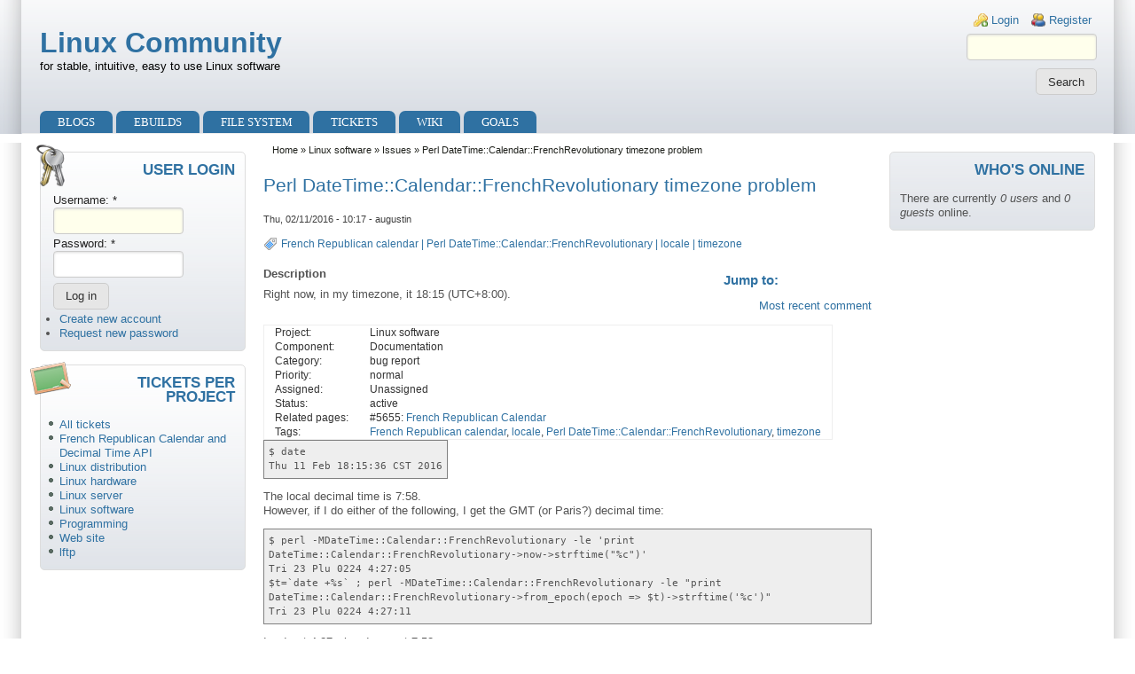

--- FILE ---
content_type: text/html; charset=utf-8
request_url: https://linux.overshoot.tv/ticket/5662
body_size: 17588
content:
<!DOCTYPE html>
<html lang="en" xml:lang="en" dir="ltr">

<head>
<meta http-equiv="Content-Type" content="text/html; charset=utf-8" /><!-- zp6-4.x -->
<title> Perl DateTime::Calendar::FrenchRevolutionary timezone problem | Linux Community</title>
<meta name="HandheldFriendly" content="true" />
<meta name="viewport" content="width=device-width, initial-scale=1" />
<meta name="MobileOptimized" content="width" />


<link rel="stylesheet" media="all" href="/sites/all/themes/zeropoint/css/yui/pure-min.css" />
<link rel="stylesheet" media="all" href="/sites/all/themes/zeropoint/css/yui/drupal-min.css" />

<!--[if IE 8]>
<link rel="stylesheet" media="all" href="/sites/all/themes/zeropoint/css/yui/grids-responsive-old-ie-min.css">
<![endif]-->
<!--[if gt IE 8]><!-->
<link rel="stylesheet" media="all" href="/sites/all/themes/zeropoint/css/yui/grids-responsive-min.css">
<!--<![endif]-->

<link rel="stylesheet" media="all" href="/sites/all/themes/zeropoint/_custom/headerimg/rotate.php" />

<link type="text/css" rel="stylesheet" media="all" href="/modules/book/book.css?a" />
<link type="text/css" rel="stylesheet" media="all" href="/modules/node/node.css?a" />
<link type="text/css" rel="stylesheet" media="all" href="/modules/system/defaults.css?a" />
<link type="text/css" rel="stylesheet" media="all" href="/modules/system/system.css?a" />
<link type="text/css" rel="stylesheet" media="all" href="/modules/system/system-menus.css?a" />
<link type="text/css" rel="stylesheet" media="all" href="/modules/user/user.css?a" />
<link type="text/css" rel="stylesheet" media="all" href="/sites/all/modules/augustin_common/augustin_common.css?a" />
<link type="text/css" rel="stylesheet" media="all" href="/sites/all/modules/augustin_common/styles/focus-blocks.css?a" />
<link type="text/css" rel="stylesheet" media="all" href="/sites/all/modules/codefilter/codefilter.css?a" />
<link type="text/css" rel="stylesheet" media="all" href="/sites/all/modules/footnotes/footnotes.css?a" />
<link type="text/css" rel="stylesheet" media="all" href="/sites/all/modules/outline/stylesheet.css?a" />
<link type="text/css" rel="stylesheet" media="all" href="/sites/all/modules/tableofcontents/tableofcontents.css?a" />
<link type="text/css" rel="stylesheet" media="all" href="/sites/all/modules/project_issue/project_issue.css?a" />
<link type="text/css" rel="stylesheet" media="all" href="/sites/all/modules/project/project.css?a" />
<link type="text/css" rel="stylesheet" media="all" href="/sites/all/modules/views/css/views.css?a" />
<link type="text/css" rel="stylesheet" media="all" href="/modules/comment/comment.css?a" />
<link type="text/css" rel="stylesheet" media="all" href="/sites/all/themes/zeropoint/css/style-zero.css?a" />
<link type="text/css" rel="stylesheet" media="all" href="/sites/all/themes/zeropoint/css/sky.css?a" />
<link type="text/css" rel="stylesheet" media="all" href="/sites/all/themes/zeropoint/_custom/custom-style.css?a" />
<link type="text/css" rel="stylesheet" media="print" href="/sites/all/themes/zeropoint/css/print.css?a" />
<script type="text/javascript" src="/misc/jquery.js?a"></script>
<script type="text/javascript" src="/misc/jquery-extend-3.4.0.js?a"></script>
<script type="text/javascript" src="/misc/jquery-html-prefilter-3.5.0-backport.js?a"></script>
<script type="text/javascript" src="/misc/drupal.js?a"></script>
<script type="text/javascript" src="/sites/all/modules/tableofcontents/jquery.scrollTo-min.js?a"></script>
<script type="text/javascript" src="/sites/all/modules/tableofcontents/jquery.localscroll-min.js?a"></script>
<script type="text/javascript" src="/sites/all/modules/tableofcontents/tableofcontents.js?a"></script>
<script type="text/javascript">
<!--//--><![CDATA[//><!--
jQuery.extend(Drupal.settings, { "basePath": "\u002F", "common_module_path": "\u002Fsites\u002Fall\u002Fmodules\u002Faugustin_common" });
//--><!]]>
</script>
<script type="text/javascript"> </script>
</head>

<body class="not-admin not-logged-in not-front full-node node-type-project_issue nid-5662 tag-76 tag-80 tag-79 tag-81 section-ticket page-ticket-5662 bi48 ml fs0 nb1 nbl rnd pi himg lg-en">
<div id="skip-link">
  <a href="#main" class="element-invisible element-focusable">Skip to main content</a>
  <a href="#search" class="element-invisible element-focusable">Skip to search</a>
</div>

<div id="top_bg">
<div class="sizer0 clearfix" style="max-width:150em;">
<div id="top_left">
<div id="top_right">
<div id="headimg">

<div id="header">
<div class="clearfix">
  <div id="top-elements">
    <div id="user_links"><div class="element-invisible">Login links</div><ul class="links inline"><li class="ulog first"><a href="/user" rel="nofollow">Login</a></li><li class="ureg"><a href="/user/register" rel="nofollow">Register</a></li></ul></div>    <div id="search-box"><form action="/ticket/5662"  accept-charset="UTF-8" method="post" id="search-theme-form" class="pure-form ">
<div><div id="search" class="container-inline">
  <div  id="edit-search-theme-form-1-wrapper"  class="form-item">
 <label for="edit-search-theme-form-1">Search this site: </label>
 <input type="text" maxlength="128" name="search_theme_form" id="edit-search-theme-form-1" size="15" value="" title="Enter the terms you wish to search for." class="form-text" />
</div><input type="submit" name="op" id="edit-submit-2-1" value="Search"  class="pure-button form-submit" />
<input type="hidden" name="form_build_id" id="form-cFuTORzJXelwV4SJYaw-8hT0l3iPLPZStvChKgy0eLw" value="form-cFuTORzJXelwV4SJYaw-8hT0l3iPLPZStvChKgy0eLw"  />
<input type="hidden" name="form_id" id="edit-search-theme-form" value="search_theme_form"  />
</div>

</div></form>
</div>      </div>
    <div id="name-and-slogan">
            <p id="site-name"><a href="/" title="Home">Linux Community</a></p>
        <div id="site-slogan">for stable, intuitive, easy to use Linux software</div>  </div>
</div>
<div class="menuband clearfix">
  <div id="menu" class="menu-wrapper">
      <a href="/" class="pure-menu-heading" title="for stable, intuitive, easy to use Linux software">
            Linux Community    </a>
        <a href="#" id="toggles" class="menu-toggle"><s class="bars"></s><s class="bars"></s><div class="element-invisible">toggle</div></a>
    <div class="pure-menu pure-menu-horizontal menu-transform" role="navigation" aria-label="Menu">
      <div class="element-invisible">Primary menu</div>
      <ul class="pure-menu-list"><li class="pure-menu-item"><a href="/blogs" class="pure-menu-link menu-211">Blogs</a></li><li class="pure-menu-item"><a href="/wiki/gentoo_ebuilds" title="Gentoo ebuilds" class="pure-menu-link menu-709">Ebuilds</a></li><li class="pure-menu-item"><a href="/linux_file_system" title="Linux File System" class="pure-menu-link menu-674">File System</a></li><li class="pure-menu-item"><a href="/tickets" title="Issue tracker (bugs, features, support...)" class="pure-menu-link menu-290">Tickets</a></li><li class="pure-menu-item"><a href="/wiki" title="Wiki" class="pure-menu-link menu-289">Wiki</a></li><li class="pure-menu-item"><a href="/blogs/augustin/new_linux_distribution" title="New Linux Distribution" class="pure-menu-link menu-848">Goals</a></li></ul>
    </div>
    </div>
</div>
</div>

</div></div></div></div></div>

<div id="body_bg">
<div class="sizer0 clearfix" style="max-width:150em;">
<div id="body_left">
<div id="body_right">

<div role="navigation" aria-label="Submenu">
  <div class="element-invisible">Secondary menu</div>
  </div>


<div class="clearfix">
<div id="middlecontainer" class="pure-g">
  <div class="pure-u-1 pure-u-md-5-24">
    <div id="sidebar-left"><div class="block-wrapper odd block_1">
  <div id="block-user-0" class="block block-user themed-block">
              <div class="block-icon"></div>
          <h3 class="title block-title">User login</h3>
          <div class="content"><form action="/ticket/5662?destination=node%2F5662%3Fmode%3D2%26sort%3D2"  accept-charset="UTF-8" method="post" id="user-login-form" class="pure-form ">
<div><div  id="edit-name-wrapper"  class="form-item">
 <label for="edit-name">Username: <span class="form-required" title="This field is required.">*</span></label>
 <input type="text" maxlength="60" name="name" id="edit-name" size="15" value="" class="form-text required" />
</div><div  id="edit-pass-wrapper"  class="form-item">
 <label for="edit-pass">Password: <span class="form-required" title="This field is required.">*</span></label>
 <input type="password" name="pass" id="edit-pass"  maxlength="60"  size="15"  class="form-text required" />
</div><input type="submit" name="op" id="edit-submit-1" value="Log in"  class="pure-button form-submit" />
<div class="item-list"><ul><li class="first"><a href="/user/register" title="Create a new user account.">Create new account</a></li>
<li class="last"><a href="/user/password" title="Request new password via e-mail.">Request new password</a></li>
</ul></div><input type="hidden" name="form_build_id" id="form-JAo54qlOK4_P7bHD2YoVBWK6GFZs51iKleoaqshtFM8" value="form-JAo54qlOK4_P7bHD2YoVBWK6GFZs51iKleoaqshtFM8"  />
<input type="hidden" name="form_id" id="edit-user-login-block" value="user_login_block"  />

</div></form>
</div>
  </div>
</div>
<div class="block-wrapper even block_2">
  <div id="block-menu-menu-tickets-per-project" class="block block-menu themed-block">
              <div class="block-icon"></div>
          <h3 class="title block-title">Tickets per project</h3>
          <div class="content"><ul class="menu"><li class="leaf first"><a href="/tickets" title="all tickets in all projects.">All tickets</a></li>
<li class="leaf"><a href="/project/issues/decimal_date_time_api" title="">French Republican Calendar and Decimal Time API</a></li>
<li class="leaf"><a href="/project/issues/linux_distribution" title="Feature tracker for the future Linux Distribution">Linux distribution</a></li>
<li class="leaf"><a href="/project/issues/linux_hardware" title="">Linux hardware</a></li>
<li class="leaf"><a href="/project/issues/server" title="">Linux server</a></li>
<li class="leaf"><a href="/project/issues/linux_software" title="">Linux software</a></li>
<li class="leaf"><a href="/project/issues/programming" title="">Programming</a></li>
<li class="leaf"><a href="/project/issues/web_site" title="">Web site</a></li>
<li class="leaf last"><a href="/project/issues/lftp" title="">lftp</a></li>
</ul></div>
  </div>
</div>
</div>
  </div>
<div class="pure-u-1 pure-u-md-14-24">
  <div id="breadcrumb" class="clearfix"><div class="breadcrumb"><a href="/">Home</a> &raquo; <a href="/project/linux_software">Linux software</a> &raquo; <a href="/project/issues/linux_software">Issues</a> &raquo;  Perl DateTime::Calendar::FrenchRevolutionary timezone problem</div></div>
  <div id="main" role="main">

            <h1 class="title"> Perl DateTime::Calendar::FrenchRevolutionary timezone problem</h1>    <div class="tabs"></div>
            <div id="node-5662" class="node odd full-node node-type-project_issue">
        
  
  <div class="meta">
        <div class="submitted">Thu, 02/11/2016 - 10:17 - augustin</div>
      </div>

    <div class="terms">
    <ul class="taxonomy"><li class="vocab-term"><a href="/taxonomy/term/76" rel="tag" title="">French Republican calendar</a> | </li><li class="vocab-term"><a href="/taxonomy/term/79" rel="tag" title="">Perl DateTime::Calendar::FrenchRevolutionary</a> | </li><li class="vocab-term"><a href="/taxonomy/term/80" rel="tag" title="">locale</a> | </li><li class="vocab-term"><a href="/taxonomy/term/81" rel="tag" title="">timezone</a></li></ul>  </div>
  
  
  <div class="content">
    <div class="project-issue"><div id="project-summary-container" class="clear-block">
  <div id="project-issue-summary-links">
        <div class="item-list"><h3>Jump to:</h3><ul class="internal-links"><li class="first last"><a href="/ticket/5662#comment-686" class="active">Most recent comment</a></li>
</ul></div>  </div>
  <div id="project-issue-summary-table" class="summary"><table>
<tbody>
 <tr class="odd"><td>Project:</td><td>Linux software</td> </tr>
 <tr class="even"><td>Component:</td><td>Documentation</td> </tr>
 <tr class="odd"><td>Category:</td><td>bug report</td> </tr>
 <tr class="even"><td>Priority:</td><td>normal</td> </tr>
 <tr class="odd"><td>Assigned:</td><td>Unassigned</td> </tr>
 <tr class="even"><td>Status:</td><td>active</td> </tr>
 <tr class="odd"><td>Related pages:</td><td>#5655: <a href="/wiki/french_republican_calendar">French Republican Calendar</a></td> </tr>
 <tr class="even"><td>Tags:</td><td><a href="/project/issues/search/linux_software?tags=French%20Republican%20calendar">French Republican calendar</a>, <a href="/project/issues/search/linux_software?tags=locale">locale</a>, <a href="/project/issues/search/linux_software?tags=Perl%20DateTime%3A%3ACalendar%3A%3AFrenchRevolutionary">Perl DateTime::Calendar::FrenchRevolutionary</a>, <a href="/project/issues/search/linux_software?tags=timezone">timezone</a></td> </tr>
</tbody>
</table>
</div>
</div>
<div class="header">Description</div><p>Right now, in my timezone, it 18:15 (UTC+8:00).<br />
<div class="codeblock"><code>$ date<br />Thu 11 Feb 18:15:36 CST 2016</code></div></p>
<p>The local decimal time is 7:58.<br />
However, if I do either of the following, I get the GMT (or Paris?) decimal time:</p>
<p><div class="codeblock"><code>$ perl -MDateTime::Calendar::FrenchRevolutionary -le &#039;print DateTime::Calendar::FrenchRevolutionary-&gt;now-&gt;strftime(&quot;%c&quot;)&#039;<br />Tri 23 Plu 0224 4:27:05<br />$t=`date +%s` ; perl -MDateTime::Calendar::FrenchRevolutionary -le &quot;print DateTime::Calendar::FrenchRevolutionary-&gt;from_epoch(epoch =&gt; $t)-&gt;strftime(&#039;%c&#039;)&quot;<br />Tri 23 Plu 0224 4:27:11</code></div></p>
<p>I.e. I get 4:27 when I expect 7:58.</p>
</div>  </div>

    <div class="links">
    <ul class="links inline"><li class="comment_forbidden first last"><span><a href="/user/login?destination=node%2F5662%23comment-form">Login</a> or <a href="/user/register?destination=node%2F5662%23comment-form">register</a> to post comments</span></li>
</ul>  </div>
  
  </div>

<div id="comments" class="block">

  <h2 class="comments">
    Comments  </h2>
  
  <a id="comment-686"></a>
<div class="comment odd comment-by-author clear-block">
      <h3 class="title"><a href="/ticket/5662#comment-686" class="active">#1</a></h3>
  <div class="submitted">
    <span class="comment-name">augustin</span> - <span class="comment-date">02/11/2016 - 10:26</span>  </div>
  <div class="content">
    <p>Right now, I am using the one liner hack:<br />
<div class="codeblock"><code>$ t=`date +%s` ; let t=t+8*3600;&nbsp; perl -MDateTime::Calendar::FrenchRevolutionary -le &quot;print DateTime::Calendar::FrenchRevolutionary-&gt;from_epoch(epoch =&gt; $t)-&gt;strftime(&#039;%c&#039;)&quot;</code></div></p>
      </div>
    <div class="links">
    <ul class="links"><li class="comment_forbidden first last"><span><a href="/user/login?destination=node%2F5662%23comment-form">Login</a> or <a href="/user/register?destination=node%2F5662%23comment-form">register</a> to post comments</span></li>
</ul>  </div>
  </div>

</div>
          </div>
</div>
  <div class="pure-u-1 pure-u-md-5-24">
    <div id="sidebar-right"><div class="block-wrapper odd block_1">
  <div id="block-augustin_common-whos-online" class="block block-augustin_common themed-block">
              <div class="block-icon"></div>
          <h3 class="title block-title">Who's online</h3>
          <div class="content">There are currently <em>0 users</em> and <em>0 guests</em> online.</div>
  </div>
</div>
</div>
  </div>
</div></div>


<div role="navigation" aria-label="Menu 2">
  <div class="element-invisible">Primary menu</div>
  <ul class="links" id="menu2"><li class="menu-211 first"><a href="/blogs">Blogs</a></li>
<li class="menu-709"><a href="/wiki/gentoo_ebuilds" title="Gentoo ebuilds">Ebuilds</a></li>
<li class="menu-674"><a href="/linux_file_system" title="Linux File System">File System</a></li>
<li class="menu-290"><a href="/tickets" title="Issue tracker (bugs, features, support...)">Tickets</a></li>
<li class="menu-289"><a href="/wiki" title="Wiki">Wiki</a></li>
<li class="menu-848 last"><a href="/blogs/augustin/new_linux_distribution" title="New Linux Distribution">Goals</a></li>
</ul></div>

</div></div></div></div>

<div id="bottom_bg">
<div class="sizer0 clearfix" style="max-width:150em;">
<div id="bottom_left">
<div id="bottom_right">

<div id="footer">
		<div id="footer-message" ># Linux is a registered trademark of Linus Torvalds in the U.S. and other countries.
# All other trademarks are the property of their respective owners.
</div></div>


</div></div></div></div>

<!-- Start of StatCounter Code -->
<script type="text/javascript">
var sc_project=5771365; 
var sc_invisible=1; 
var sc_security="53dffcfe"; 
</script>

<script type="text/javascript"
src="http://www.statcounter.com/counter/counter_xhtml.js"></script><noscript><div
class="statcounter"><a title="wordpress stat"
class="statcounter"
href="http://www.statcounter.com/wordpress.com/"><img
class="statcounter"
src="http://c.statcounter.com/5771365/0/53dffcfe/1/"
alt="wordpress stat" /></a></div></noscript>
<!-- End of StatCounter Code -->
<!--[if IE 9]>
<script type="text/javascript" async src="/sites/all/themes/zeropoint/js/classList.min.js"></script>
<![endif]-->
<!--[if gte IE 9]><!-->
<script type="text/javascript" async src="/sites/all/themes/zeropoint/js/toggles.min.js"></script>
<!--<![endif]-->
</body>
</html>


--- FILE ---
content_type: text/css
request_url: https://linux.overshoot.tv/sites/all/themes/zeropoint/css/yui/drupal-min.css
body_size: 119
content:
/* Fix some pure-min.css rules that break Drupal. */

.pure-form input[type="text"].form-autocomplete {
	padding: 0;
}


--- FILE ---
content_type: text/css
request_url: https://linux.overshoot.tv/sites/all/modules/augustin_common/augustin_common.css?a
body_size: 5693
content:

input[type=text], textarea {
	background-color: #ffffec;
	border-left: #c7c7c7 solid 1px;
	border-bottom: #c7c7c7 solid 1px;
}

select:focus, input:focus, textarea:focus {
	outline: red dotted 1px;
}

/* Messages at the top of each node, as implemented by this module. */
#node_message {
  background: #FEFFE8;
  border: solid 1px #FFF560;
  color: #3E3A8A;
  font-style: italic;
  margin: 1em;
  margin-left: 4em;
  margin-right: 4em;
  padding: 0.5em;
}

/* codefilter */

pre, code, div.codeblock {
  background-color: #EEE;
  font-family:"Bitstream Vera Sans Mono",Monaco,"Lucida Console",monospace;
  font-size:0.9em;
	display:inline-block;
}

pre, div.codeblock {
  border: solid 1px #818181;
  padding: 5px;
}

/* blockquote */

blockquote {
	font: 12px/14px italic Times, serif;
	background-color: #FAF7EB;
	border-top: 2px solid #e1cc89;
	border-bottom: 1px solid #e1cc89;
	margin: 0.5em 1em;
	background-image: url(images/openquote.gif);
	background-position: top left;
	background-repeat: no-repeat;
	text-indent: 23px;
}

/* Figures and images */

figure {
	border-bottom: 1px #DCDCDC solid;
}

figcaption {
	display:inline-block;
	color: #A0A0A0;
	font-style: italic;
}

figure.left  figcaption,
figure.right figcaption {
	font-size: 70%;
}

img.left , img.right {
	border: 1px #ddd solid;
	padding: 1em;
	margin: 1em;
}

img.block {
	display: inline-block;
}

.left img, .right img {
	width: 100%;
}

.left {
	float: left;
	margin-right: 2em;
	width: 50%;
}

.right {
	float: right;
	margin-left: 2em;
	width: 50%;
}

.figure {
	background-color: #F2F2F2;
	margin: 0;
	max-width: 50%;
}

.center, .center img {
	text-align: center;
	margin: auto;
	width: 90%;
}

.figure .caption {
	font-size: 80%;
	font-family: Verdana, Arial, sans-serif;
	text-align: center;
}

img.scaled {
	max-width: 100%;
	height: auto;
}

.width-20 { width: 20% !important;}
.width-25 { width: 25% !important;}
.width-30 { width: 30% !important;}
.width-35 { width: 35% !important;}
.width-40 { width: 40% !important;}
.width-45 { width: 45% !important;}

.size-1  {width:  5em !important;}
.size-2  {width: 10em !important;}
.size-3  {width: 15em !important;}
.size-4  {width: 20em !important;}
.size-5  {width: 25em !important;}
.size-6  {width: 30em !important;}
.size-7  {width: 35em !important;}
.size-8  {width: 40em !important;}
.size-9  {width: 45em !important;}
.size-10 {width: 50em !important;}
.size-11 {width: 55em !important;}
.size-12 {width: 60em !important;}


/* My classes definition above (.right and .left) mess with the admin panel at /admin.
   So, restoring the previous values. */
div.admin div.left {
	float: left;
	margin-right: 0;
	margin-left: 1em;
	width: 47%;
}

div.admin div.right {
	margin-left: 0;
}

/* form elements */

div.form-item.disabled, div.form-item.disabled label.option {
	color: #A9B1B2;
}

textarea {
	font-family: monospace;
}

.form-checkboxes .tag-list, .form-radios .tag-list {
	display: inline-block;
}

#create-new-tag {
	position: absolute;
	background-color: #D8D8D8;
	border: solid 2px #818181;
	padding: 2em;
	z-index: 10;
}
#do-create-new-tag {
	padding: 0 1em;
	margin: 1em;
	border: solid 2px #62BF6E;
	background-color: #83FF94;
}
#do-create-new-tag:hover {
	border: solid 2px red;
}
#cancel-create-new-tag {
	padding: 0 1em;
	margin: 1em;
	border: solid 2px #FF2D1E;
	background-color: #FF786E;
}
#cancel-create-new-tag:hover {
	background-color: #B2C3B4;
	border: solid 2px #818181;
}

/* Fix D6 FAPI css.
   See http://drupal.stackexchange.com/questions/8741/form-set-error-checkbox-cck-2-drupal-6.
*/
.form-item input[type="checkbox"].error{ outline: 2px solid red; }
.form-item input[type="radio"].error{ outline: 2px solid red; }

/* Tagging and evaluating candidates positions.
e.g. http://lesenjeux.fr/wiki/2017_defiscalisation_du_travail_et_transfert_de_fiscalite
*/
table.evaluation {
	border-spacing: 2px;
	border-collapse: separate;
}

table.evaluation td {
	text-align: center;
}

h3.evaluation.enjeu, h3.evaluation.issue {
	text-align: center;
	border-bottom: 2px solid gray;
}

.evaluation .enjeu, .evaluation.enjeu, .evaluation .issue, .evaluation.issue {
	padding: 0.5em;
	margin: 0.5em;
	margin-left: 0;
	font-weight: normal;
	font-size: 90%;
	background-color: #93C4FF;
	color: black;
	clear: both;
	border-right: 2px solid #7FABDD;
	border-bottom: 2px solid #7FABDD;
}

span.evaluation {
	padding: 0.3em 1em;
	margin: 0.3em 1em 0.3em 0;
	font-weight: bold;
	font-size: 90%;
	float: left;
	max-width: 30%;
}

.evaluation .mauvais, .evaluation.mauvais, .evaluation .bad, .evaluation.bad {
	background-color: #FF8787;
	border-right: 2px solid #DD7575;
	border-bottom: 2px solid #DD7575;
}
.evaluation .insuffisant, .evaluation.insuffisant, .evaluation .insuficient, .evaluation.insuficient {
	background-color: #FFBA5A;
	border-right: 2px solid #DDA14E;
	border-bottom: 2px solid #DDA14E;
}
.evaluation .passable, .evaluation.passable, .evaluation .average, .evaluation.average {
	background-color: #FFF474;
	border-right: 2px solid #DDD364;
	border-bottom: 2px solid #DDD364;
}
.evaluation .bien, .evaluation.bien, .evaluation .good, .evaluation.good {
	background-color: #7EDD58;
	border-right: 2px solid #73C84F;
	border-bottom: 2px solid #73C84F;
}
.evaluation .inconnu, .evaluation.inconnu, .evaluation .unknown, .evaluation.unknown {
	background-color: #B9B9B9;
	border-right: 2px solid #A0A0A0;
	border-bottom: 2px solid #A0A0A0;
}

/* Semantic emphasis */
strong.positive {
	color: #35B300;
}
strong.negative {
	color: #FF4B4B;
}
strong.attention {
	color: #E08C25;
}
strong.example {
	color: #C74CFF;
}
strong.topic {
	color: #2260FF;
}
strong.test {
	color: #4B9FFF;
}

/* Clear float */
.clear {
	clear: both;
}


--- FILE ---
content_type: text/css
request_url: https://linux.overshoot.tv/sites/all/modules/augustin_common/styles/focus-blocks.css?a
body_size: 14986
content:
div.focus-block {
  display: inline-block;
  border-radius: 1em;
  width: 20em;
  min-height: 10em;
  background-color: #e6e6e6;
  padding: 0;
  margin: 0.3em 0 0 0.3em;
  vertical-align: top;
  text-align: left; }
  div.focus-block h5:first-child {
    border-radius: 1em 1em 0 0;
    background-color: #bfbfbf; }
  div.focus-block h5, div.focus-block h6 {
    background-color: #d9d9d9;
    text-align: center;
    margin: 0 !important;
    padding: 0.3em; }
  div.focus-block p {
    padding: 0.3em 0.2em 0 1em;
    margin: 0; }

div.vivid-10 {
  background-color: #ffd5cc; }
  div.vivid-10 h5:first-child {
    background-color: #ff9580; }
  div.vivid-10 h5, div.vivid-10 h6 {
    background-color: #ffbfb3; }

div.vivid-20 {
  background-color: #ffddcc; }
  div.vivid-20 h5:first-child {
    background-color: #ffaa80; }
  div.vivid-20 h5, div.vivid-20 h6 {
    background-color: #ffccb3; }

div.vivid-30 {
  background-color: #ffe6cc; }
  div.vivid-30 h5:first-child {
    background-color: #ffbf80; }
  div.vivid-30 h5, div.vivid-30 h6 {
    background-color: #ffd9b3; }

div.vivid-40 {
  background-color: #ffeecc; }
  div.vivid-40 h5:first-child {
    background-color: #ffd580; }
  div.vivid-40 h5, div.vivid-40 h6 {
    background-color: #ffe6b3; }

div.vivid-50 {
  background-color: #fff7cc; }
  div.vivid-50 h5:first-child {
    background-color: #ffea80; }
  div.vivid-50 h5, div.vivid-50 h6 {
    background-color: #fff2b3; }

div.vivid-60 {
  background-color: #ffffcc; }
  div.vivid-60 h5:first-child {
    background-color: #ffff80; }
  div.vivid-60 h5, div.vivid-60 h6 {
    background-color: #ffffb3; }

div.vivid-70 {
  background-color: #f7ffcc; }
  div.vivid-70 h5:first-child {
    background-color: #eaff80; }
  div.vivid-70 h5, div.vivid-70 h6 {
    background-color: #f2ffb3; }

div.vivid-80 {
  background-color: #eeffcc; }
  div.vivid-80 h5:first-child {
    background-color: #d5ff80; }
  div.vivid-80 h5, div.vivid-80 h6 {
    background-color: #e6ffb3; }

div.vivid-90 {
  background-color: #e6ffcc; }
  div.vivid-90 h5:first-child {
    background-color: #bfff80; }
  div.vivid-90 h5, div.vivid-90 h6 {
    background-color: #d9ffb3; }

div.vivid-100 {
  background-color: #ddffcc; }
  div.vivid-100 h5:first-child {
    background-color: #aaff80; }
  div.vivid-100 h5, div.vivid-100 h6 {
    background-color: #ccffb3; }

div.vivid-110 {
  background-color: #d5ffcc; }
  div.vivid-110 h5:first-child {
    background-color: #95ff80; }
  div.vivid-110 h5, div.vivid-110 h6 {
    background-color: #bfffb3; }

div.vivid-120 {
  background-color: #ccffcc; }
  div.vivid-120 h5:first-child {
    background-color: #80ff80; }
  div.vivid-120 h5, div.vivid-120 h6 {
    background-color: #b3ffb3; }

div.vivid-130 {
  background-color: #ccffd5; }
  div.vivid-130 h5:first-child {
    background-color: #80ff95; }
  div.vivid-130 h5, div.vivid-130 h6 {
    background-color: #b3ffbf; }

div.vivid-140 {
  background-color: #ccffdd; }
  div.vivid-140 h5:first-child {
    background-color: #80ffaa; }
  div.vivid-140 h5, div.vivid-140 h6 {
    background-color: #b3ffcc; }

div.vivid-150 {
  background-color: #ccffe6; }
  div.vivid-150 h5:first-child {
    background-color: #80ffbf; }
  div.vivid-150 h5, div.vivid-150 h6 {
    background-color: #b3ffd9; }

div.vivid-160 {
  background-color: #ccffee; }
  div.vivid-160 h5:first-child {
    background-color: #80ffd5; }
  div.vivid-160 h5, div.vivid-160 h6 {
    background-color: #b3ffe6; }

div.vivid-170 {
  background-color: #ccfff7; }
  div.vivid-170 h5:first-child {
    background-color: #80ffea; }
  div.vivid-170 h5, div.vivid-170 h6 {
    background-color: #b3fff2; }

div.vivid-180 {
  background-color: #ccffff; }
  div.vivid-180 h5:first-child {
    background-color: #80ffff; }
  div.vivid-180 h5, div.vivid-180 h6 {
    background-color: #b3ffff; }

div.vivid-190 {
  background-color: #ccf7ff; }
  div.vivid-190 h5:first-child {
    background-color: #80eaff; }
  div.vivid-190 h5, div.vivid-190 h6 {
    background-color: #b3f2ff; }

div.vivid-200 {
  background-color: #cceeff; }
  div.vivid-200 h5:first-child {
    background-color: #80d5ff; }
  div.vivid-200 h5, div.vivid-200 h6 {
    background-color: #b3e6ff; }

div.vivid-210 {
  background-color: #cce6ff; }
  div.vivid-210 h5:first-child {
    background-color: #80bfff; }
  div.vivid-210 h5, div.vivid-210 h6 {
    background-color: #b3d9ff; }

div.vivid-220 {
  background-color: #ccddff; }
  div.vivid-220 h5:first-child {
    background-color: #80aaff; }
  div.vivid-220 h5, div.vivid-220 h6 {
    background-color: #b3ccff; }

div.vivid-230 {
  background-color: #ccd5ff; }
  div.vivid-230 h5:first-child {
    background-color: #8095ff; }
  div.vivid-230 h5, div.vivid-230 h6 {
    background-color: #b3bfff; }

div.vivid-240 {
  background-color: #ccccff; }
  div.vivid-240 h5:first-child {
    background-color: #8080ff; }
  div.vivid-240 h5, div.vivid-240 h6 {
    background-color: #b3b3ff; }

div.vivid-250 {
  background-color: #d5ccff; }
  div.vivid-250 h5:first-child {
    background-color: #9580ff; }
  div.vivid-250 h5, div.vivid-250 h6 {
    background-color: #bfb3ff; }

div.vivid-260 {
  background-color: #ddccff; }
  div.vivid-260 h5:first-child {
    background-color: #aa80ff; }
  div.vivid-260 h5, div.vivid-260 h6 {
    background-color: #ccb3ff; }

div.vivid-270 {
  background-color: #e6ccff; }
  div.vivid-270 h5:first-child {
    background-color: #bf80ff; }
  div.vivid-270 h5, div.vivid-270 h6 {
    background-color: #d9b3ff; }

div.vivid-280 {
  background-color: #eeccff; }
  div.vivid-280 h5:first-child {
    background-color: #d580ff; }
  div.vivid-280 h5, div.vivid-280 h6 {
    background-color: #e6b3ff; }

div.vivid-290 {
  background-color: #f7ccff; }
  div.vivid-290 h5:first-child {
    background-color: #ea80ff; }
  div.vivid-290 h5, div.vivid-290 h6 {
    background-color: #f2b3ff; }

div.vivid-300 {
  background-color: #ffccff; }
  div.vivid-300 h5:first-child {
    background-color: #ff80ff; }
  div.vivid-300 h5, div.vivid-300 h6 {
    background-color: #ffb3ff; }

div.vivid-310 {
  background-color: #ffccf7; }
  div.vivid-310 h5:first-child {
    background-color: #ff80ea; }
  div.vivid-310 h5, div.vivid-310 h6 {
    background-color: #ffb3f2; }

div.vivid-320 {
  background-color: #ffccee; }
  div.vivid-320 h5:first-child {
    background-color: #ff80d5; }
  div.vivid-320 h5, div.vivid-320 h6 {
    background-color: #ffb3e6; }

div.vivid-330 {
  background-color: #ffcce6; }
  div.vivid-330 h5:first-child {
    background-color: #ff80bf; }
  div.vivid-330 h5, div.vivid-330 h6 {
    background-color: #ffb3d9; }

div.vivid-340 {
  background-color: #ffccdd; }
  div.vivid-340 h5:first-child {
    background-color: #ff80aa; }
  div.vivid-340 h5, div.vivid-340 h6 {
    background-color: #ffb3cc; }

div.vivid-350 {
  background-color: #ffccd5; }
  div.vivid-350 h5:first-child {
    background-color: #ff8095; }
  div.vivid-350 h5, div.vivid-350 h6 {
    background-color: #ffb3bf; }

div.vivid-360 {
  background-color: #ffcccc; }
  div.vivid-360 h5:first-child {
    background-color: #ff8080; }
  div.vivid-360 h5, div.vivid-360 h6 {
    background-color: #ffb3b3; }

div.color-10 {
  background-color: #f0dfdb; }
  div.color-10 h5:first-child {
    background-color: #d9aea6; }
  div.color-10 h5, div.color-10 h6 {
    background-color: #e8cfc9; }

div.color-20 {
  background-color: #f0e2db; }
  div.color-20 h5:first-child {
    background-color: #d9b7a6; }
  div.color-20 h5, div.color-20 h6 {
    background-color: #e8d4c9; }

div.color-30 {
  background-color: #f0e6db; }
  div.color-30 h5:first-child {
    background-color: #d9bfa6; }
  div.color-30 h5, div.color-30 h6 {
    background-color: #e8d9c9; }

div.color-40 {
  background-color: #f0e9db; }
  div.color-40 h5:first-child {
    background-color: #d9c8a6; }
  div.color-40 h5, div.color-40 h6 {
    background-color: #e8dec9; }

div.color-50 {
  background-color: #f0ecdb; }
  div.color-50 h5:first-child {
    background-color: #d9d0a6; }
  div.color-50 h5, div.color-50 h6 {
    background-color: #e8e3c9; }

div.color-60 {
  background-color: #f0f0db; }
  div.color-60 h5:first-child {
    background-color: #d9d9a6; }
  div.color-60 h5, div.color-60 h6 {
    background-color: #e8e8c9; }

div.color-70 {
  background-color: #ecf0db; }
  div.color-70 h5:first-child {
    background-color: #d0d9a6; }
  div.color-70 h5, div.color-70 h6 {
    background-color: #e3e8c9; }

div.color-80 {
  background-color: #e9f0db; }
  div.color-80 h5:first-child {
    background-color: #c8d9a6; }
  div.color-80 h5, div.color-80 h6 {
    background-color: #dee8c9; }

div.color-90 {
  background-color: #e6f0db; }
  div.color-90 h5:first-child {
    background-color: #bfd9a6; }
  div.color-90 h5, div.color-90 h6 {
    background-color: #d9e8c9; }

div.color-100 {
  background-color: #e2f0db; }
  div.color-100 h5:first-child {
    background-color: #b7d9a6; }
  div.color-100 h5, div.color-100 h6 {
    background-color: #d4e8c9; }

div.color-110 {
  background-color: #dff0db; }
  div.color-110 h5:first-child {
    background-color: #aed9a6; }
  div.color-110 h5, div.color-110 h6 {
    background-color: #cfe8c9; }

div.color-120 {
  background-color: #dbf0db; }
  div.color-120 h5:first-child {
    background-color: #a6d9a6; }
  div.color-120 h5, div.color-120 h6 {
    background-color: #c9e8c9; }

div.color-130 {
  background-color: #dbf0df; }
  div.color-130 h5:first-child {
    background-color: #a6d9ae; }
  div.color-130 h5, div.color-130 h6 {
    background-color: #c9e8cf; }

div.color-140 {
  background-color: #dbf0e2; }
  div.color-140 h5:first-child {
    background-color: #a6d9b7; }
  div.color-140 h5, div.color-140 h6 {
    background-color: #c9e8d4; }

div.color-150 {
  background-color: #dbf0e6; }
  div.color-150 h5:first-child {
    background-color: #a6d9bf; }
  div.color-150 h5, div.color-150 h6 {
    background-color: #c9e8d9; }

div.color-160 {
  background-color: #dbf0e9; }
  div.color-160 h5:first-child {
    background-color: #a6d9c8; }
  div.color-160 h5, div.color-160 h6 {
    background-color: #c9e8de; }

div.color-170 {
  background-color: #dbf0ec; }
  div.color-170 h5:first-child {
    background-color: #a6d9d0; }
  div.color-170 h5, div.color-170 h6 {
    background-color: #c9e8e3; }

div.color-180 {
  background-color: #dbf0f0; }
  div.color-180 h5:first-child {
    background-color: #a6d9d9; }
  div.color-180 h5, div.color-180 h6 {
    background-color: #c9e8e8; }

div.color-190 {
  background-color: #dbecf0; }
  div.color-190 h5:first-child {
    background-color: #a6d0d9; }
  div.color-190 h5, div.color-190 h6 {
    background-color: #c9e3e8; }

div.color-200 {
  background-color: #dbe9f0; }
  div.color-200 h5:first-child {
    background-color: #a6c8d9; }
  div.color-200 h5, div.color-200 h6 {
    background-color: #c9dee8; }

div.color-210 {
  background-color: #dbe6f0; }
  div.color-210 h5:first-child {
    background-color: #a6bfd9; }
  div.color-210 h5, div.color-210 h6 {
    background-color: #c9d9e8; }

div.color-220 {
  background-color: #dbe2f0; }
  div.color-220 h5:first-child {
    background-color: #a6b7d9; }
  div.color-220 h5, div.color-220 h6 {
    background-color: #c9d4e8; }

div.color-230 {
  background-color: #dbdff0; }
  div.color-230 h5:first-child {
    background-color: #a6aed9; }
  div.color-230 h5, div.color-230 h6 {
    background-color: #c9cfe8; }

div.color-240 {
  background-color: #dbdbf0; }
  div.color-240 h5:first-child {
    background-color: #a6a6d9; }
  div.color-240 h5, div.color-240 h6 {
    background-color: #c9c9e8; }

div.color-250 {
  background-color: #dfdbf0; }
  div.color-250 h5:first-child {
    background-color: #aea6d9; }
  div.color-250 h5, div.color-250 h6 {
    background-color: #cfc9e8; }

div.color-260 {
  background-color: #e2dbf0; }
  div.color-260 h5:first-child {
    background-color: #b7a6d9; }
  div.color-260 h5, div.color-260 h6 {
    background-color: #d4c9e8; }

div.color-270 {
  background-color: #e6dbf0; }
  div.color-270 h5:first-child {
    background-color: #bfa6d9; }
  div.color-270 h5, div.color-270 h6 {
    background-color: #d9c9e8; }

div.color-280 {
  background-color: #e9dbf0; }
  div.color-280 h5:first-child {
    background-color: #c8a6d9; }
  div.color-280 h5, div.color-280 h6 {
    background-color: #dec9e8; }

div.color-290 {
  background-color: #ecdbf0; }
  div.color-290 h5:first-child {
    background-color: #d0a6d9; }
  div.color-290 h5, div.color-290 h6 {
    background-color: #e3c9e8; }

div.color-300 {
  background-color: #f0dbf0; }
  div.color-300 h5:first-child {
    background-color: #d9a6d9; }
  div.color-300 h5, div.color-300 h6 {
    background-color: #e8c9e8; }

div.color-310 {
  background-color: #f0dbec; }
  div.color-310 h5:first-child {
    background-color: #d9a6d0; }
  div.color-310 h5, div.color-310 h6 {
    background-color: #e8c9e3; }

div.color-320 {
  background-color: #f0dbe9; }
  div.color-320 h5:first-child {
    background-color: #d9a6c8; }
  div.color-320 h5, div.color-320 h6 {
    background-color: #e8c9de; }

div.color-330 {
  background-color: #f0dbe6; }
  div.color-330 h5:first-child {
    background-color: #d9a6bf; }
  div.color-330 h5, div.color-330 h6 {
    background-color: #e8c9d9; }

div.color-340 {
  background-color: #f0dbe2; }
  div.color-340 h5:first-child {
    background-color: #d9a6b7; }
  div.color-340 h5, div.color-340 h6 {
    background-color: #e8c9d4; }

div.color-350 {
  background-color: #f0dbdf; }
  div.color-350 h5:first-child {
    background-color: #d9a6ae; }
  div.color-350 h5, div.color-350 h6 {
    background-color: #e8c9cf; }

div.color-360 {
  background-color: #f0dbdb; }
  div.color-360 h5:first-child {
    background-color: #d9a6a6; }
  div.color-360 h5, div.color-360 h6 {
    background-color: #e8c9c9; }

div.grey-60 {
  background-color: #e9e9e2; }
  div.grey-60 h5:first-child {
    background-color: #c9c9b6; }
  div.grey-60 h5, div.grey-60 h6 {
    background-color: #deded3; }

div.grey-120 {
  background-color: #e2e9e2; }
  div.grey-120 h5:first-child {
    background-color: #b6c9b6; }
  div.grey-120 h5, div.grey-120 h6 {
    background-color: #d3ded3; }

div.grey-180 {
  background-color: #e2e9e9; }
  div.grey-180 h5:first-child {
    background-color: #b6c9c9; }
  div.grey-180 h5, div.grey-180 h6 {
    background-color: #d3dede; }

div.grey-240 {
  background-color: #e2e2e9; }
  div.grey-240 h5:first-child {
    background-color: #b6b6c9; }
  div.grey-240 h5, div.grey-240 h6 {
    background-color: #d3d3de; }

div.grey-300 {
  background-color: #e9e2e9; }
  div.grey-300 h5:first-child {
    background-color: #c9b6c9; }
  div.grey-300 h5, div.grey-300 h6 {
    background-color: #ded3de; }

div.grey-360 {
  background-color: #e9e2e2; }
  div.grey-360 h5:first-child {
    background-color: #c9b6b6; }
  div.grey-360 h5, div.grey-360 h6 {
    background-color: #ded3d3; }

/*# sourceMappingURL=focus-blocks.css.map */


--- FILE ---
content_type: text/css
request_url: https://linux.overshoot.tv/sites/all/modules/codefilter/codefilter.css?a
body_size: 83
content:
.codeblock {
  padding: 5px;
  border: 1px solid #CCC;
  background-color: #EEE;
}


--- FILE ---
content_type: text/css
request_url: https://linux.overshoot.tv/sites/all/modules/outline/stylesheet.css?a
body_size: 645
content:
.outline-navigation > ul {
  border-top: 1px solid #888;
}

.outline-navigation .menu {
  padding: 1em 0 0 3em;
}

.outline-navigation .page-links {
  border-top: 1px solid #888;
  border-bottom: 1px solid #888;
  text-align: center;
  padding: 0.5em;
}

.outline-navigation .page-previous {
  text-align: left;
  width: 42%;
  display: block;
  float: left; /* LTR */
}

.outline-navigation .page-up {
  margin: 0 5%;
  width: 4%;
  display: block;
  float: left; /* LTR */
}

.outline-navigation .page-next {
  text-align: right;
  width: 42%;
  display: block;
  float: right;
}

#outline-admin-overview  .book-title {
  padding-left: 3em;
}


--- FILE ---
content_type: text/css
request_url: https://linux.overshoot.tv/sites/all/modules/project_issue/project_issue.css?a
body_size: 6001
content:

/* Summary content */
#project-issue-summary-table {
  float: left;
}
#project-issue-summary-links {
  float: right;
}
#project-issue-summary-links li {
  background: none;
  list-style-type: none;
  margin-left: 0;
  padding-left: 0;
}

/* Follow UI (via flag.module) */
/* Show the flag state normally, but switch to the action on hover/focus. */
a.flag span.flag-state,
a.flag:hover span.flag-action,
a.flag:focus span.flag-action {
  display: inline-block;
}

a.flag span.flag-action,
a.flag:hover span.flag-state,
a.flag:focus span.flag-state {
  display: none;
}

.project-issue-follow-count {
  color: #666666;
  margin-top: 5px;
  text-align: center;
  width: 8.2em;
}

/* Viewing issue nodes */
.project-issue .header {
  font-weight: bold;
  padding-top: 0.5em;
}
.project-issue .summary table {
  border-collapse: collapse;
  width: auto;
  border: 1px;
  border-style: solid;
  border-color: #eee;
}
.project-issue .summary table td {
  color: #333;
  background-color: transparent;
  font-size: 90%;
  padding: 0em 1em;
  border: 0;
}
.project-issue tbody {
  border: 0;
}
.project-issue .summary table tr {
  border: 0;
}

/* Issue node and comment followup form UI */
.project-issue .node-form div.inline-options .form-item {
  float: left;
  padding-right: 0.8em;
  margin: 0.05em 0.1em;
}
.project-issue .node-form div.inline-options {
  overflow: hidden;  /* Gets rid of ugly scrollbars on comments */
}
.project-issue .node-form div.inline-options:after {
  content: ".";
  display: block;
  height: 0;
  clear: both;
  visibility: hidden;
}
.project-issue .node-form fieldset {
  display: inline-block;  /* Fixes fieldset display problems in Safari 2 */
  width: 97%;
}
.project-issue .node-form #edit-pid,
.project-issue .node-form #edit-project-info-pid {
  width: 225px;
}

/* "My Projects" table UI */
table.projects {
  width: 100%;
  margin-bottom: 3em;
}
table.projects .project-name {
  width: 24%;
}
table.projects .project-issue-updated {
  width: 15%;
}
table.projects .project-issues {
  width: 11%;
  text-align: center;
}
table.projects .project-issue-links {
  width: 28%;
  padding-left: 0.4em;
  padding-right: 0.4em;
  text-align: center;

}
table.projects .project-project-links {
  width: 22%;
  text-align: center;
}
table.projects .project-project-links a {
  white-space:nowrap;
}

/* Issue query bar UI */
.project-issue .quick-search #edit-projects,
.project-issue .quick-search #edit-states {
  width: 150px;
}

/* Views based issue query bar UI */
.view-project-issues-project .form-item #edit-filter1,
.view-project-issues-project-search .form-item #edit-filter1, #edit-filter2{
  width:150px;
}

/* Views based issue advanced search filters */
.view-project-issues-project-search #views-filters {
  width: 100%;
  overflow: auto;
}

.project-issue .quick-search tr td .form-item,
.project-issue .quick-search tr td input {
  margin: 0;
  padding: 0;
}
.project-issue .quick-search tr td {
  vertical-align: bottom;
}

/* Issue links from the [#12345] filter. */
.project-issue-status-info a, .project-issue-status-info .project-issue-assigned-user {
  background-color: #cdcdcd;
  -moz-border-radius: 4px; /* Mozilla based browsers */
  -webkit-border-radius: 4px; /* Webkit based browsers */
  border-radius: 4px; /* CSS 3 standard */
  padding: 2px 4px;
}
.project-issue-status-info .project-issue-assigned-user {
  white-space: nowrap;
}

/* Coloring based on issue status (issue query results and [#12345] links). */
.project-issue tr.state-1, .project-issue-status-1 a {
  background-color: #fff;
}
.project-issue tr.state-1 td.active {
  background-color: #e1e7eb;
}
.project-issue tr.state-2, .project-issue-status-2 a {
  background-color: #c0ffc0;
}
.project-issue tr.state-2 td.active {
  background-color: #cec;
}
.project-issue tr.state-3, .project-issue-status-3 a,
.project-issue tr.state-4, .project-issue-status-4 a,
.project-issue tr.state-5, .project-issue-status-5 a,
.project-issue tr.state-6, .project-issue-status-6 a {
  background-color: #ddf;
}
.project-issue tr.state-3 td.active, .project-issue tr.state-4 td.active, .project-issue tr.state-5 td.active, .project-issue tr.state-6 td.active {
  background-color: #cce;
}
.project-issue tr.state-7, .project-issue-status-7 a {
  background-color: #ffc9c9;
}
.project-issue tr.state-7 td.active {
  background-color: #eeb9b9;
}
.project-issue tr.state-8, .project-issue-status-8 a {
  background-color: #ffd;
}
.project-issue tr.state-8 td.active {
  background-color: #eed;
}
.project-issue tr.state-13, .project-issue-status-13 a {
  background-color: #ffe7dd;
}
.project-issue tr.state-13 td.active {
  background-color: #eed7cc;
}
.project-issue tr.state-14, .project-issue-status-14 a {
  background-color: #e7ffdd;
}
.project-issue tr.state-14 td.active {
  background-color: #d7eecc;
}

/* Prevent extraordinarily long titles from breaking site layout. */
table.project-issue td.views-field-title {
  max-width: 200px;
  word-wrap: break-word;
}

/* Issue statistics page */
.project-issue-numeric {
  text-align: center;
}
.project-issue-numeric-light {
  text-align: center;
  color: #999;
}
.project-issue-statistics-overview-table {
  overflow: auto;
}

/* Automatic issue links */
.project-issue-status-2,
.project-issue-status-3,
.project-issue-status-5,
.project-issue-status-6,
.project-issue-status-7 {
  text-decoration: line-through;
}

.wrapper-throbber {
  /*
    Apparently there's no safe way to do this in CSS, so this could
    be broken for sites that install in subdirectories.
  */
  background: url(/misc/throbber.gif) no-repeat right -18px;
  width: 20px;
  height: 18px;
  margin-top: 20px;
  float: left;
}

#block-project_issue-issue_cockpit .issue-cockpit-metrics .category-header {
  padding-bottom: 5px;
}

#block-project_issue-issue_cockpit .metric-container {
  clear: both;
  height: 30px;
}

#block-project_issue-issue_cockpit .metric-container div {
  float: left;
}

#block-project_issue-issue_cockpit .metric-label {
  width: 80px;
}



--- FILE ---
content_type: text/css
request_url: https://linux.overshoot.tv/sites/all/modules/project/project.css?a
body_size: 727
content:

.project table {
  width: auto;
}
.project tbody, .project tr {
  border: 0;
}
.project td {
  vertical-align: top;
  padding: 0.4em 0.1em;
}
.project .links {
  font-size: 0.8em;
}
.project .author {
  color: #999;
  font-size: 0.8em;
}

.project .downloads td {
  border-bottom: 1px solid #ccc;
  padding-bottom: 1em;
}
.project .downloads ul {
  margin: 0px;
}
.project .downloads li {
  list-style-type: none;
  margin: 0px;
}

.project-links-section div {
  float: left;
  padding-right: 1.2em;
  width: 30%;
}

#edit-project-goto {
  width: 150px;
}

.node-form .project-taxonomy-element {
  float: left;
  padding-right: 2em;
}

ul.project-terms {
  padding-left: 1.5em;
}

.project-feed-icon {
  padding-left: 1em;
}



--- FILE ---
content_type: text/css
request_url: https://linux.overshoot.tv/sites/all/themes/zeropoint/_custom/custom-style.css?a
body_size: 3827
content:
/********************/
/* CUSTOM STYLE CSS */
/********************/
/* 
Put your custom css and css overrides in this file. By restricting your css changes to 
custom-style.css, your changes will not be overwritten when upgrading to a new version of this theme.

Steps to customize your theme:
1. Add your custom css to this file;
2. Uncomment different examples below and modify data as you wish;
3. Clear cached data at admin/settings/performance or, if you use Administration Menu module, "Flush all caches".
   You can also check "Rebuild theme registry on every page" at admin/build/themes/settings/zeropoint during development;
4. Don't forget to save a copy of this file with a different name to avoid loosing it after a theme update.

Further customization of the node types can be done by modification or deletion of one or all 
of the following files in the ZeroPoint folder: node-image.tpl.php, node-webform.tpl.php, views-view.tpl.php.
*/


/* Erase or comment the lines below to get rid of the image in the right sidebar and the brand image at the bottom */
#middlecontainer {
	background: transparent url(../images/all/_sidebarimg.png) 99% 99% no-repeat;
}
#brand {
	background: url(../images/all/_brand.png) 50% 0 no-repeat;
	margin: 0 auto;
	height: 50px;
}


/**********************/
/* ROUND USER PICTURE */
/**********************/
/*
.picture img {
	border-radius: 100% !important;
}*/


/*************************/
/* DROP DOWN ADJUSTMENTS */
/*************************/

/* no dropdown shadows */
/*
.pure-menu-children {
	box-shadow: none;
}*/

/* big arrows */
/*
.pure-menu-horizontal .pure-menu-has-children > .pure-menu-link:after {
	content: "\25BC";
}
.pure-menu-has-children .pure-menu-has-children > .pure-menu-link:after {
	content: "\25B6";
}*/


/**************************/
/* INDIVIDUAL MENU COLORS */
/**************************/
/* Uncomment the following lines to have different colors for menu items. 
 * Change the values below accordingly: XXX=menu item number; YYY=color. */

/* Individual menu item */
/*
.menu-wrapper .menu-XXX {
	background: #YYY;
}*/

/* Children color */
/*
.pure-menu-children .pure-menu-link {
	color: #YYY !important;
	background: #YYY;
}*/


/*********************************/
/* HIDE some TITLES and READMORE */
/*********************************/
/* Uncomment the first declaration below to hide all titles on the front page 
 * Addapt the second declaration to hide a certain title on the frontpage. 
 * Third one is for no "Read more" on the front page. */ 

/*
.front #main h2.title a {
	display: none;
}
.front #main #node-NO h2.title a {
	display: none;
}
.front .node_read_more {
	display: none;
}*/


/*******************************/
/* UPDATE ICONS FOR NEW BLOCKS */
/*******************************/
/* where ID is the block id */

/*
#ID .block-icon {
	background: transparent url(../images/all/icons/blocks/icon_24_48.png) no-repeat;
}*/


/*************************/
/* USER BLOCKS ALIGNMENT */
/*************************/
/*
#section2 .block {
	min-height: 250px;
}*/


/*************************/
/* CENTERED BLOCK IMAGES */
/*************************/
.block img {
	margin: auto;
}


/***********************/
/* CHANGE HEADER IMAGE */
/***********************/
/* Deactivate the image rotator in theme's settings, change the path to your image and uncomment the lines below */
/*
#headimg {
	background: #fff url(path to your image) no-repeat 100% 100%;
}*/


/***********************/
/* CHANGEs for MOBILES */
/***********************/

@media screen and (max-width: 48em) {

/* HEADER IMAGE */
/* Comment or erase the lines below and images rotator will work on mobiles too.
	 You can also change the image with "mobi-sq" or use your own. */
	.himg #headimg, #headimg {
		background: #fff url(../images/all/mobi-dot.png) repeat;
	}
}


--- FILE ---
content_type: text/css
request_url: https://linux.overshoot.tv/sites/all/themes/zeropoint/css/print.css?a
body_size: 469
content:
/* print.css */

.content,
.title {
	margin: 20px 0;
	width: auto;
}
a:hover, a:active, a:link, a:visited { color: #000; }
.comment .title {
	padding: 0;
	margin: 0;
}

#toolbar,
#top-elements,
#header .block,
#menuband,
#menu,
#menu2,
#submenu,
#breadcrumb,
#mission,
#section1,
#sidebar-left,
#sidebar-right,
#section2,
#bar,
#footer,
.print-links,
.user-picture,
.field-name-field-tags,
.terms,
.tabs,
.feed-icon,
.links,
.messages,
.by { display: none !important; }

--- FILE ---
content_type: text/plain
request_url: https://linux.overshoot.tv/sites/all/themes/zeropoint/_custom/headerimg/rotate.php
body_size: 813
content:
<?php

/**
 * randomly select an image from the current directory and return a CSS style to reference it.
 */

$file_types = array( 'gif', 'jpg', 'jpeg', 'png', 'swf') ;

$regex = '/\.(' . implode('|',$file_types) . ')$/i' ;
$files = array() ;

$directory = opendir(".");
while ( FALSE !== ($file = readdir( $directory )) ) {
  if ( preg_match( $regex, $file ) ) {
    $files[] = $file ;
  }
}

if ( !empty( $files ) ) {

  $which   = rand(0,sizeof($files)-1) ;
    
  header( "Content-type: text/css" ) ;
  header( "Expires: Wed, 29 Jan 1975 04:15:00 GMT" );
  header( "Last-Modified: " . gmdate("D, d M Y H:i:s") . " GMT" );
  header( "Cache-Control: no-cache, must-revalidate" );
  header( "Pragma: no-cache" );

  print ".himg #headimg {background: #fff url(" . $files[$which] . ") no-repeat 100% 100%;}";

}
